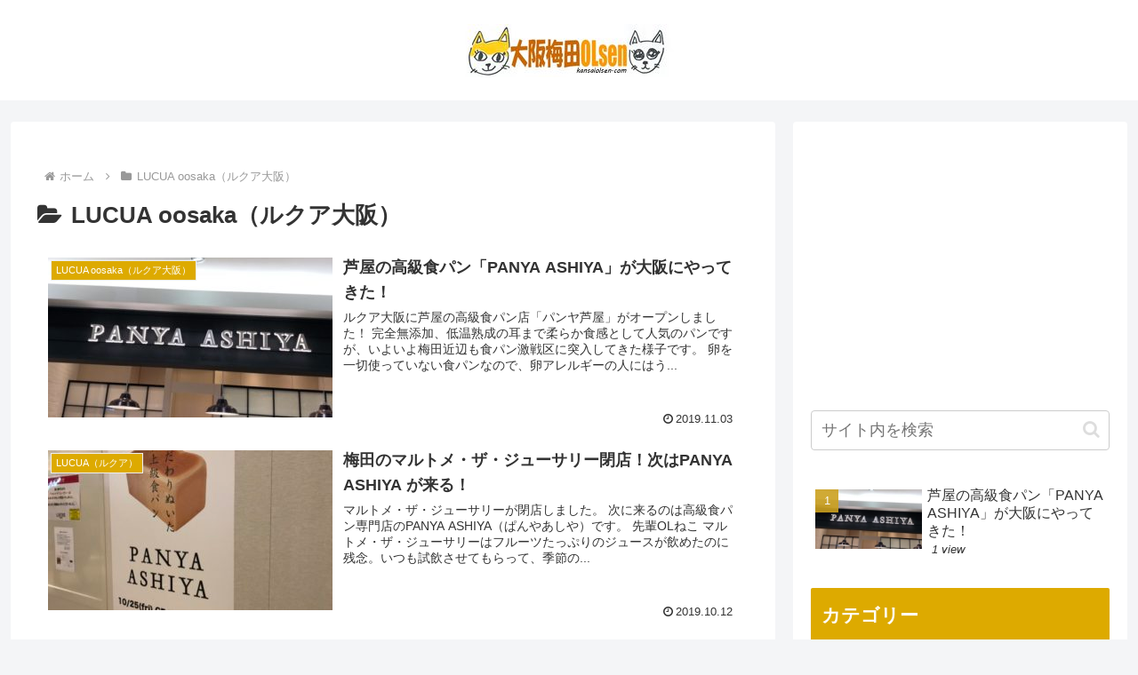

--- FILE ---
content_type: text/html; charset=utf-8
request_url: https://www.google.com/recaptcha/api2/aframe
body_size: 250
content:
<!DOCTYPE HTML><html><head><meta http-equiv="content-type" content="text/html; charset=UTF-8"></head><body><script nonce="XDnvsGTk2jTq7tP63byWqA">/** Anti-fraud and anti-abuse applications only. See google.com/recaptcha */ try{var clients={'sodar':'https://pagead2.googlesyndication.com/pagead/sodar?'};window.addEventListener("message",function(a){try{if(a.source===window.parent){var b=JSON.parse(a.data);var c=clients[b['id']];if(c){var d=document.createElement('img');d.src=c+b['params']+'&rc='+(localStorage.getItem("rc::a")?sessionStorage.getItem("rc::b"):"");window.document.body.appendChild(d);sessionStorage.setItem("rc::e",parseInt(sessionStorage.getItem("rc::e")||0)+1);localStorage.setItem("rc::h",'1768921124315');}}}catch(b){}});window.parent.postMessage("_grecaptcha_ready", "*");}catch(b){}</script></body></html>